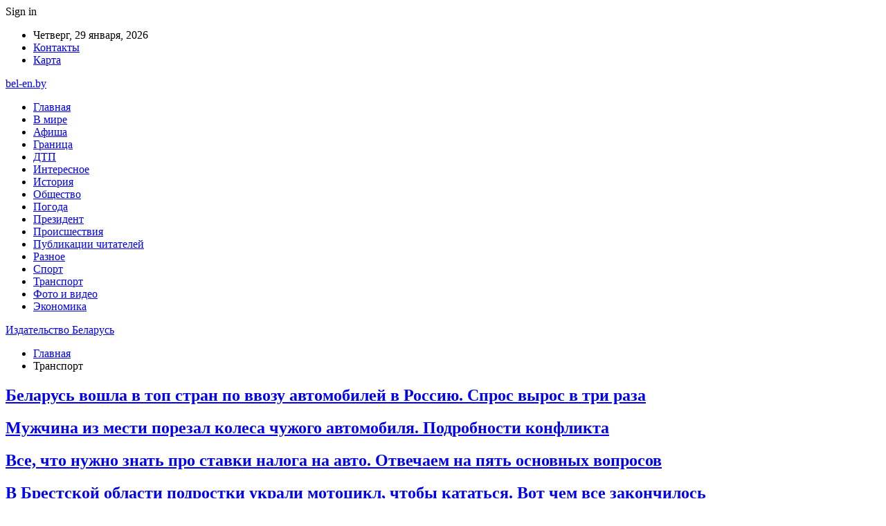

--- FILE ---
content_type: text/html; charset=UTF-8
request_url: http://www.bel-en.by/category/transport
body_size: 22242
content:
	<!DOCTYPE html>
		<!--[if IE 8]>
	<html class="ie ie8" lang="ru-RU"> <![endif]-->
	<!--[if IE 9]>
	<html class="ie ie9" lang="ru-RU"> <![endif]-->
	<!--[if gt IE 9]><!-->
<html lang="ru-RU"> <!--<![endif]-->
	<head>
				<meta charset="UTF-8">
		<meta http-equiv="X-UA-Compatible" content="IE=edge">
		<meta name="viewport" content="width=device-width, initial-scale=1.0">
		<link rel="pingback" href="http://www.bel-en.by/xmlrpc.php"/>

		<meta name='robots' content='index, follow, max-image-preview:large, max-snippet:-1, max-video-preview:-1' />

	<!-- This site is optimized with the Yoast SEO plugin v26.6 - https://yoast.com/wordpress/plugins/seo/ -->
	<title>Архивы Транспорт - Издательство Беларусь</title>
	<link rel="canonical" href="https://www.bel-en.by/category/transport" />
	<link rel="next" href="https://www.bel-en.by/category/transport/page/2" />
	<meta property="og:locale" content="ru_RU" />
	<meta property="og:type" content="article" />
	<meta property="og:title" content="Архивы Транспорт - Издательство Беларусь" />
	<meta property="og:url" content="https://www.bel-en.by/category/transport" />
	<meta property="og:site_name" content="Издательство Беларусь" />
	<meta name="twitter:card" content="summary_large_image" />
	<script type="application/ld+json" class="yoast-schema-graph">{"@context":"https://schema.org","@graph":[{"@type":"CollectionPage","@id":"https://www.bel-en.by/category/transport","url":"https://www.bel-en.by/category/transport","name":"Архивы Транспорт - Издательство Беларусь","isPartOf":{"@id":"https://www.bel-en.by/#website"},"primaryImageOfPage":{"@id":"https://www.bel-en.by/category/transport#primaryimage"},"image":{"@id":"https://www.bel-en.by/category/transport#primaryimage"},"thumbnailUrl":"http://www.bel-en.by/wp-content/uploads/2023/08/6501238365ddc3ff170536177529edd3.jpg","breadcrumb":{"@id":"https://www.bel-en.by/category/transport#breadcrumb"},"inLanguage":"ru-RU"},{"@type":"ImageObject","inLanguage":"ru-RU","@id":"https://www.bel-en.by/category/transport#primaryimage","url":"http://www.bel-en.by/wp-content/uploads/2023/08/6501238365ddc3ff170536177529edd3.jpg","contentUrl":"http://www.bel-en.by/wp-content/uploads/2023/08/6501238365ddc3ff170536177529edd3.jpg","width":600,"height":387},{"@type":"BreadcrumbList","@id":"https://www.bel-en.by/category/transport#breadcrumb","itemListElement":[{"@type":"ListItem","position":1,"name":"Главная страница","item":"https://www.bel-en.by/"},{"@type":"ListItem","position":2,"name":"Транспорт"}]},{"@type":"WebSite","@id":"https://www.bel-en.by/#website","url":"https://www.bel-en.by/","name":"Издательство Беларусь","description":"","potentialAction":[{"@type":"SearchAction","target":{"@type":"EntryPoint","urlTemplate":"https://www.bel-en.by/?s={search_term_string}"},"query-input":{"@type":"PropertyValueSpecification","valueRequired":true,"valueName":"search_term_string"}}],"inLanguage":"ru-RU"}]}</script>
	<!-- / Yoast SEO plugin. -->


<link rel='dns-prefetch' href='//www.bel-en.by' />
<link rel='dns-prefetch' href='//fonts.googleapis.com' />
<link rel="alternate" type="application/rss+xml" title="Издательство Беларусь &raquo; Лента" href="http://www.bel-en.by/feed" />
<link rel="alternate" type="application/rss+xml" title="Издательство Беларусь &raquo; Лента комментариев" href="http://www.bel-en.by/comments/feed" />
<link rel="alternate" type="application/rss+xml" title="Издательство Беларусь &raquo; Лента рубрики Транспорт" href="http://www.bel-en.by/category/transport/feed" />
<style id='wp-img-auto-sizes-contain-inline-css' type='text/css'>
img:is([sizes=auto i],[sizes^="auto," i]){contain-intrinsic-size:3000px 1500px}
/*# sourceURL=wp-img-auto-sizes-contain-inline-css */
</style>
<style id='wp-emoji-styles-inline-css' type='text/css'>

	img.wp-smiley, img.emoji {
		display: inline !important;
		border: none !important;
		box-shadow: none !important;
		height: 1em !important;
		width: 1em !important;
		margin: 0 0.07em !important;
		vertical-align: -0.1em !important;
		background: none !important;
		padding: 0 !important;
	}
/*# sourceURL=wp-emoji-styles-inline-css */
</style>
<style id='wp-block-library-inline-css' type='text/css'>
:root{--wp-block-synced-color:#7a00df;--wp-block-synced-color--rgb:122,0,223;--wp-bound-block-color:var(--wp-block-synced-color);--wp-editor-canvas-background:#ddd;--wp-admin-theme-color:#007cba;--wp-admin-theme-color--rgb:0,124,186;--wp-admin-theme-color-darker-10:#006ba1;--wp-admin-theme-color-darker-10--rgb:0,107,160.5;--wp-admin-theme-color-darker-20:#005a87;--wp-admin-theme-color-darker-20--rgb:0,90,135;--wp-admin-border-width-focus:2px}@media (min-resolution:192dpi){:root{--wp-admin-border-width-focus:1.5px}}.wp-element-button{cursor:pointer}:root .has-very-light-gray-background-color{background-color:#eee}:root .has-very-dark-gray-background-color{background-color:#313131}:root .has-very-light-gray-color{color:#eee}:root .has-very-dark-gray-color{color:#313131}:root .has-vivid-green-cyan-to-vivid-cyan-blue-gradient-background{background:linear-gradient(135deg,#00d084,#0693e3)}:root .has-purple-crush-gradient-background{background:linear-gradient(135deg,#34e2e4,#4721fb 50%,#ab1dfe)}:root .has-hazy-dawn-gradient-background{background:linear-gradient(135deg,#faaca8,#dad0ec)}:root .has-subdued-olive-gradient-background{background:linear-gradient(135deg,#fafae1,#67a671)}:root .has-atomic-cream-gradient-background{background:linear-gradient(135deg,#fdd79a,#004a59)}:root .has-nightshade-gradient-background{background:linear-gradient(135deg,#330968,#31cdcf)}:root .has-midnight-gradient-background{background:linear-gradient(135deg,#020381,#2874fc)}:root{--wp--preset--font-size--normal:16px;--wp--preset--font-size--huge:42px}.has-regular-font-size{font-size:1em}.has-larger-font-size{font-size:2.625em}.has-normal-font-size{font-size:var(--wp--preset--font-size--normal)}.has-huge-font-size{font-size:var(--wp--preset--font-size--huge)}.has-text-align-center{text-align:center}.has-text-align-left{text-align:left}.has-text-align-right{text-align:right}.has-fit-text{white-space:nowrap!important}#end-resizable-editor-section{display:none}.aligncenter{clear:both}.items-justified-left{justify-content:flex-start}.items-justified-center{justify-content:center}.items-justified-right{justify-content:flex-end}.items-justified-space-between{justify-content:space-between}.screen-reader-text{border:0;clip-path:inset(50%);height:1px;margin:-1px;overflow:hidden;padding:0;position:absolute;width:1px;word-wrap:normal!important}.screen-reader-text:focus{background-color:#ddd;clip-path:none;color:#444;display:block;font-size:1em;height:auto;left:5px;line-height:normal;padding:15px 23px 14px;text-decoration:none;top:5px;width:auto;z-index:100000}html :where(.has-border-color){border-style:solid}html :where([style*=border-top-color]){border-top-style:solid}html :where([style*=border-right-color]){border-right-style:solid}html :where([style*=border-bottom-color]){border-bottom-style:solid}html :where([style*=border-left-color]){border-left-style:solid}html :where([style*=border-width]){border-style:solid}html :where([style*=border-top-width]){border-top-style:solid}html :where([style*=border-right-width]){border-right-style:solid}html :where([style*=border-bottom-width]){border-bottom-style:solid}html :where([style*=border-left-width]){border-left-style:solid}html :where(img[class*=wp-image-]){height:auto;max-width:100%}:where(figure){margin:0 0 1em}html :where(.is-position-sticky){--wp-admin--admin-bar--position-offset:var(--wp-admin--admin-bar--height,0px)}@media screen and (max-width:600px){html :where(.is-position-sticky){--wp-admin--admin-bar--position-offset:0px}}

/*# sourceURL=wp-block-library-inline-css */
</style><style id='global-styles-inline-css' type='text/css'>
:root{--wp--preset--aspect-ratio--square: 1;--wp--preset--aspect-ratio--4-3: 4/3;--wp--preset--aspect-ratio--3-4: 3/4;--wp--preset--aspect-ratio--3-2: 3/2;--wp--preset--aspect-ratio--2-3: 2/3;--wp--preset--aspect-ratio--16-9: 16/9;--wp--preset--aspect-ratio--9-16: 9/16;--wp--preset--color--black: #000000;--wp--preset--color--cyan-bluish-gray: #abb8c3;--wp--preset--color--white: #ffffff;--wp--preset--color--pale-pink: #f78da7;--wp--preset--color--vivid-red: #cf2e2e;--wp--preset--color--luminous-vivid-orange: #ff6900;--wp--preset--color--luminous-vivid-amber: #fcb900;--wp--preset--color--light-green-cyan: #7bdcb5;--wp--preset--color--vivid-green-cyan: #00d084;--wp--preset--color--pale-cyan-blue: #8ed1fc;--wp--preset--color--vivid-cyan-blue: #0693e3;--wp--preset--color--vivid-purple: #9b51e0;--wp--preset--gradient--vivid-cyan-blue-to-vivid-purple: linear-gradient(135deg,rgb(6,147,227) 0%,rgb(155,81,224) 100%);--wp--preset--gradient--light-green-cyan-to-vivid-green-cyan: linear-gradient(135deg,rgb(122,220,180) 0%,rgb(0,208,130) 100%);--wp--preset--gradient--luminous-vivid-amber-to-luminous-vivid-orange: linear-gradient(135deg,rgb(252,185,0) 0%,rgb(255,105,0) 100%);--wp--preset--gradient--luminous-vivid-orange-to-vivid-red: linear-gradient(135deg,rgb(255,105,0) 0%,rgb(207,46,46) 100%);--wp--preset--gradient--very-light-gray-to-cyan-bluish-gray: linear-gradient(135deg,rgb(238,238,238) 0%,rgb(169,184,195) 100%);--wp--preset--gradient--cool-to-warm-spectrum: linear-gradient(135deg,rgb(74,234,220) 0%,rgb(151,120,209) 20%,rgb(207,42,186) 40%,rgb(238,44,130) 60%,rgb(251,105,98) 80%,rgb(254,248,76) 100%);--wp--preset--gradient--blush-light-purple: linear-gradient(135deg,rgb(255,206,236) 0%,rgb(152,150,240) 100%);--wp--preset--gradient--blush-bordeaux: linear-gradient(135deg,rgb(254,205,165) 0%,rgb(254,45,45) 50%,rgb(107,0,62) 100%);--wp--preset--gradient--luminous-dusk: linear-gradient(135deg,rgb(255,203,112) 0%,rgb(199,81,192) 50%,rgb(65,88,208) 100%);--wp--preset--gradient--pale-ocean: linear-gradient(135deg,rgb(255,245,203) 0%,rgb(182,227,212) 50%,rgb(51,167,181) 100%);--wp--preset--gradient--electric-grass: linear-gradient(135deg,rgb(202,248,128) 0%,rgb(113,206,126) 100%);--wp--preset--gradient--midnight: linear-gradient(135deg,rgb(2,3,129) 0%,rgb(40,116,252) 100%);--wp--preset--font-size--small: 13px;--wp--preset--font-size--medium: 20px;--wp--preset--font-size--large: 36px;--wp--preset--font-size--x-large: 42px;--wp--preset--spacing--20: 0.44rem;--wp--preset--spacing--30: 0.67rem;--wp--preset--spacing--40: 1rem;--wp--preset--spacing--50: 1.5rem;--wp--preset--spacing--60: 2.25rem;--wp--preset--spacing--70: 3.38rem;--wp--preset--spacing--80: 5.06rem;--wp--preset--shadow--natural: 6px 6px 9px rgba(0, 0, 0, 0.2);--wp--preset--shadow--deep: 12px 12px 50px rgba(0, 0, 0, 0.4);--wp--preset--shadow--sharp: 6px 6px 0px rgba(0, 0, 0, 0.2);--wp--preset--shadow--outlined: 6px 6px 0px -3px rgb(255, 255, 255), 6px 6px rgb(0, 0, 0);--wp--preset--shadow--crisp: 6px 6px 0px rgb(0, 0, 0);}:where(.is-layout-flex){gap: 0.5em;}:where(.is-layout-grid){gap: 0.5em;}body .is-layout-flex{display: flex;}.is-layout-flex{flex-wrap: wrap;align-items: center;}.is-layout-flex > :is(*, div){margin: 0;}body .is-layout-grid{display: grid;}.is-layout-grid > :is(*, div){margin: 0;}:where(.wp-block-columns.is-layout-flex){gap: 2em;}:where(.wp-block-columns.is-layout-grid){gap: 2em;}:where(.wp-block-post-template.is-layout-flex){gap: 1.25em;}:where(.wp-block-post-template.is-layout-grid){gap: 1.25em;}.has-black-color{color: var(--wp--preset--color--black) !important;}.has-cyan-bluish-gray-color{color: var(--wp--preset--color--cyan-bluish-gray) !important;}.has-white-color{color: var(--wp--preset--color--white) !important;}.has-pale-pink-color{color: var(--wp--preset--color--pale-pink) !important;}.has-vivid-red-color{color: var(--wp--preset--color--vivid-red) !important;}.has-luminous-vivid-orange-color{color: var(--wp--preset--color--luminous-vivid-orange) !important;}.has-luminous-vivid-amber-color{color: var(--wp--preset--color--luminous-vivid-amber) !important;}.has-light-green-cyan-color{color: var(--wp--preset--color--light-green-cyan) !important;}.has-vivid-green-cyan-color{color: var(--wp--preset--color--vivid-green-cyan) !important;}.has-pale-cyan-blue-color{color: var(--wp--preset--color--pale-cyan-blue) !important;}.has-vivid-cyan-blue-color{color: var(--wp--preset--color--vivid-cyan-blue) !important;}.has-vivid-purple-color{color: var(--wp--preset--color--vivid-purple) !important;}.has-black-background-color{background-color: var(--wp--preset--color--black) !important;}.has-cyan-bluish-gray-background-color{background-color: var(--wp--preset--color--cyan-bluish-gray) !important;}.has-white-background-color{background-color: var(--wp--preset--color--white) !important;}.has-pale-pink-background-color{background-color: var(--wp--preset--color--pale-pink) !important;}.has-vivid-red-background-color{background-color: var(--wp--preset--color--vivid-red) !important;}.has-luminous-vivid-orange-background-color{background-color: var(--wp--preset--color--luminous-vivid-orange) !important;}.has-luminous-vivid-amber-background-color{background-color: var(--wp--preset--color--luminous-vivid-amber) !important;}.has-light-green-cyan-background-color{background-color: var(--wp--preset--color--light-green-cyan) !important;}.has-vivid-green-cyan-background-color{background-color: var(--wp--preset--color--vivid-green-cyan) !important;}.has-pale-cyan-blue-background-color{background-color: var(--wp--preset--color--pale-cyan-blue) !important;}.has-vivid-cyan-blue-background-color{background-color: var(--wp--preset--color--vivid-cyan-blue) !important;}.has-vivid-purple-background-color{background-color: var(--wp--preset--color--vivid-purple) !important;}.has-black-border-color{border-color: var(--wp--preset--color--black) !important;}.has-cyan-bluish-gray-border-color{border-color: var(--wp--preset--color--cyan-bluish-gray) !important;}.has-white-border-color{border-color: var(--wp--preset--color--white) !important;}.has-pale-pink-border-color{border-color: var(--wp--preset--color--pale-pink) !important;}.has-vivid-red-border-color{border-color: var(--wp--preset--color--vivid-red) !important;}.has-luminous-vivid-orange-border-color{border-color: var(--wp--preset--color--luminous-vivid-orange) !important;}.has-luminous-vivid-amber-border-color{border-color: var(--wp--preset--color--luminous-vivid-amber) !important;}.has-light-green-cyan-border-color{border-color: var(--wp--preset--color--light-green-cyan) !important;}.has-vivid-green-cyan-border-color{border-color: var(--wp--preset--color--vivid-green-cyan) !important;}.has-pale-cyan-blue-border-color{border-color: var(--wp--preset--color--pale-cyan-blue) !important;}.has-vivid-cyan-blue-border-color{border-color: var(--wp--preset--color--vivid-cyan-blue) !important;}.has-vivid-purple-border-color{border-color: var(--wp--preset--color--vivid-purple) !important;}.has-vivid-cyan-blue-to-vivid-purple-gradient-background{background: var(--wp--preset--gradient--vivid-cyan-blue-to-vivid-purple) !important;}.has-light-green-cyan-to-vivid-green-cyan-gradient-background{background: var(--wp--preset--gradient--light-green-cyan-to-vivid-green-cyan) !important;}.has-luminous-vivid-amber-to-luminous-vivid-orange-gradient-background{background: var(--wp--preset--gradient--luminous-vivid-amber-to-luminous-vivid-orange) !important;}.has-luminous-vivid-orange-to-vivid-red-gradient-background{background: var(--wp--preset--gradient--luminous-vivid-orange-to-vivid-red) !important;}.has-very-light-gray-to-cyan-bluish-gray-gradient-background{background: var(--wp--preset--gradient--very-light-gray-to-cyan-bluish-gray) !important;}.has-cool-to-warm-spectrum-gradient-background{background: var(--wp--preset--gradient--cool-to-warm-spectrum) !important;}.has-blush-light-purple-gradient-background{background: var(--wp--preset--gradient--blush-light-purple) !important;}.has-blush-bordeaux-gradient-background{background: var(--wp--preset--gradient--blush-bordeaux) !important;}.has-luminous-dusk-gradient-background{background: var(--wp--preset--gradient--luminous-dusk) !important;}.has-pale-ocean-gradient-background{background: var(--wp--preset--gradient--pale-ocean) !important;}.has-electric-grass-gradient-background{background: var(--wp--preset--gradient--electric-grass) !important;}.has-midnight-gradient-background{background: var(--wp--preset--gradient--midnight) !important;}.has-small-font-size{font-size: var(--wp--preset--font-size--small) !important;}.has-medium-font-size{font-size: var(--wp--preset--font-size--medium) !important;}.has-large-font-size{font-size: var(--wp--preset--font-size--large) !important;}.has-x-large-font-size{font-size: var(--wp--preset--font-size--x-large) !important;}
/*# sourceURL=global-styles-inline-css */
</style>

<style id='classic-theme-styles-inline-css' type='text/css'>
/*! This file is auto-generated */
.wp-block-button__link{color:#fff;background-color:#32373c;border-radius:9999px;box-shadow:none;text-decoration:none;padding:calc(.667em + 2px) calc(1.333em + 2px);font-size:1.125em}.wp-block-file__button{background:#32373c;color:#fff;text-decoration:none}
/*# sourceURL=/wp-includes/css/classic-themes.min.css */
</style>
<link rel='stylesheet' id='bf-slick-css' href='http://www.bel-en.by/wp-content/themes/publisher/includes/libs/better-framework/assets/css/slick.min.css?ver=3.10.22' type='text/css' media='all' />
<link rel='stylesheet' id='pretty-photo-css' href='http://www.bel-en.by/wp-content/themes/publisher/includes/libs/better-framework/assets/css/pretty-photo.min.css?ver=3.10.22' type='text/css' media='all' />
<link rel='stylesheet' id='bs-icons-css' href='http://www.bel-en.by/wp-content/themes/publisher/includes/libs/better-framework/assets/css/bs-icons.css?ver=3.10.22' type='text/css' media='all' />
<link rel='stylesheet' id='theme-libs-css' href='http://www.bel-en.by/wp-content/themes/publisher/css/theme-libs.min.css?ver=7.7.0' type='text/css' media='all' />
<link rel='stylesheet' id='fontawesome-css' href='http://www.bel-en.by/wp-content/themes/publisher/includes/libs/better-framework/assets/css/font-awesome.min.css?ver=3.10.22' type='text/css' media='all' />
<link rel='stylesheet' id='publisher-css' href='http://www.bel-en.by/wp-content/themes/publisher/style-7.7.0.min.css?ver=7.7.0' type='text/css' media='all' />
<link rel='stylesheet' id='better-framework-main-fonts-css' href='https://fonts.googleapis.com/css?family=Roboto:400,500,400italic&#038;subset=greek' type='text/css' media='all' />
<script type="text/javascript" src="http://www.bel-en.by/wp-includes/js/jquery/jquery.min.js?ver=3.7.1" id="jquery-core-js"></script>
<script type="text/javascript" src="http://www.bel-en.by/wp-includes/js/jquery/jquery-migrate.min.js?ver=3.4.1" id="jquery-migrate-js"></script>
<link rel="https://api.w.org/" href="http://www.bel-en.by/wp-json/" /><link rel="alternate" title="JSON" type="application/json" href="http://www.bel-en.by/wp-json/wp/v2/categories/16" /><link rel="EditURI" type="application/rsd+xml" title="RSD" href="http://www.bel-en.by/xmlrpc.php?rsd" />
<meta name="generator" content="WordPress 6.9" />
<!-- Yandex.Metrika counter -->
<script type="text/javascript" >
   (function(m,e,t,r,i,k,a){m[i]=m[i]||function(){(m[i].a=m[i].a||[]).push(arguments)};
   m[i].l=1*new Date();
   for (var j = 0; j < document.scripts.length; j++) {if (document.scripts[j].src === r) { return; }}
   k=e.createElement(t),a=e.getElementsByTagName(t)[0],k.async=1,k.src=r,a.parentNode.insertBefore(k,a)})
   (window, document, "script", "https://mc.yandex.ru/metrika/tag.js", "ym");

   ym(92958402, "init", {
        clickmap:true,
        trackLinks:true,
        accurateTrackBounce:true,
        webvisor:true,
        ecommerce:"dataLayer"
   });
</script>
<noscript><div><img src="https://mc.yandex.ru/watch/92958402" style="position:absolute; left:-9999px;" alt="" /></div></noscript>
<!-- /Yandex.Metrika counter --><script type="application/ld+json">{
    "@context": "http:\/\/schema.org\/",
    "@type": "Organization",
    "@id": "#organization",
    "url": "http:\/\/www.bel-en.by\/",
    "name": "\u0418\u0437\u0434\u0430\u0442\u0435\u043b\u044c\u0441\u0442\u0432\u043e \u0411\u0435\u043b\u0430\u0440\u0443\u0441\u044c",
    "description": ""
}</script>
<script type="application/ld+json">{
    "@context": "http:\/\/schema.org\/",
    "@type": "WebSite",
    "name": "\u0418\u0437\u0434\u0430\u0442\u0435\u043b\u044c\u0441\u0442\u0432\u043e \u0411\u0435\u043b\u0430\u0440\u0443\u0441\u044c",
    "alternateName": "",
    "url": "http:\/\/www.bel-en.by\/"
}</script>
<link rel='stylesheet' id='7.7.0-1767566600' href='http://www.bel-en.by/wp-content/bs-booster-cache/4a6b65ab9ff98d3c93d6be8c0e53e812.css' type='text/css' media='all' />
<link rel="icon" href="http://www.bel-en.by/wp-content/uploads/2021/02/slide-0-kopirovat.jpg" sizes="32x32" />
<link rel="icon" href="http://www.bel-en.by/wp-content/uploads/2021/02/slide-0-kopirovat.jpg" sizes="192x192" />
<link rel="apple-touch-icon" href="http://www.bel-en.by/wp-content/uploads/2021/02/slide-0-kopirovat.jpg" />
<meta name="msapplication-TileImage" content="http://www.bel-en.by/wp-content/uploads/2021/02/slide-0-kopirovat.jpg" />
	</head>

<body class="archive category category-transport category-16 wp-theme-publisher bs-theme bs-publisher bs-publisher-clean-magazine active-light-box active-top-line ltr close-rh page-layout-2-col-right full-width active-sticky-sidebar main-menu-sticky-smart single-prim-cat-16 single-cat-16  bs-ll-a" dir="ltr">
		<div class="main-wrap content-main-wrap">
			<header id="header" class="site-header header-style-2 boxed" itemscope="itemscope" itemtype="http://schema.org/WPHeader">

		<section class="topbar topbar-style-1 hidden-xs hidden-xs">
	<div class="content-wrap">
		<div class="container">
			<div class="topbar-inner clearfix">

									<div class="section-links">
													<a class="topbar-sign-in "
							   data-toggle="modal" data-target="#bsLoginModal">
								<i class="fa fa-user-circle"></i> Sign in							</a>

							<div class="modal sign-in-modal fade" id="bsLoginModal" tabindex="-1" role="dialog"
							     style="display: none">
								<div class="modal-dialog" role="document">
									<div class="modal-content">
											<span class="close-modal" data-dismiss="modal" aria-label="Close"><i
														class="fa fa-close"></i></span>
										<div class="modal-body">
											<div id="form_99970_" class="bs-shortcode bs-login-shortcode ">
		<div class="bs-login bs-type-login"  style="display:none">

					<div class="bs-login-panel bs-login-sign-panel bs-current-login-panel">
								<form name="loginform"
				      action="http://www.bel-en.by/wp-login.php" method="post">

					
					<div class="login-header">
						<span class="login-icon fa fa-user-circle main-color"></span>
						<p>Welcome, Login to your account.</p>
					</div>
					
					<div class="login-field login-username">
						<input type="text" name="log" id="form_99970_user_login" class="input"
						       value="" size="20"
						       placeholder="Username or Email..." required/>
					</div>

					<div class="login-field login-password">
						<input type="password" name="pwd" id="form_99970_user_pass"
						       class="input"
						       value="" size="20" placeholder="Password..."
						       required/>
					</div>

					
					<div class="login-field">
						<a href="http://www.bel-en.by/wp-login.php?action=lostpassword&redirect_to=http%3A%2F%2Fwww.bel-en.by%2Fcategory%2Ftransport"
						   class="go-reset-panel">Forget password?</a>

													<span class="login-remember">
							<input class="remember-checkbox" name="rememberme" type="checkbox"
							       id="form_99970_rememberme"
							       value="forever"  />
							<label class="remember-label">Remember me</label>
						</span>
											</div>

					
					<div class="login-field login-submit">
						<input type="submit" name="wp-submit"
						       class="button-primary login-btn"
						       value="Log In"/>
						<input type="hidden" name="redirect_to" value="http://www.bel-en.by/category/transport"/>
					</div>

									</form>
			</div>

			<div class="bs-login-panel bs-login-reset-panel">

				<span class="go-login-panel"><i
							class="fa fa-angle-left"></i> Sign in</span>

				<div class="bs-login-reset-panel-inner">
					<div class="login-header">
						<span class="login-icon fa fa-support"></span>
						<p>Recover your password.</p>
						<p>A password will be e-mailed to you.</p>
					</div>
										<form name="lostpasswordform" id="form_99970_lostpasswordform"
					      action="http://www.bel-en.by/wp-login.php?action=lostpassword"
					      method="post">

						<div class="login-field reset-username">
							<input type="text" name="user_login" class="input" value=""
							       placeholder="Username or Email..."
							       required/>
						</div>

						
						<div class="login-field reset-submit">

							<input type="hidden" name="redirect_to" value=""/>
							<input type="submit" name="wp-submit" class="login-btn"
							       value="Send My Password"/>

						</div>
					</form>
				</div>
			</div>
			</div>
	</div>
										</div>
									</div>
								</div>
							</div>
												</div>
				
				<div class="section-menu">
						<div id="menu-top" class="menu top-menu-wrapper" role="navigation" itemscope="itemscope" itemtype="http://schema.org/SiteNavigationElement">
		<nav class="top-menu-container">

			<ul id="top-navigation" class="top-menu menu clearfix bsm-pure">
									<li id="topbar-date" class="menu-item menu-item-date">
					<span
						class="topbar-date">Четверг, 29 января, 2026</span>
					</li>
					<li id="menu-item-34" class="menu-item menu-item-type-post_type menu-item-object-page better-anim-fade menu-item-34"><a href="http://www.bel-en.by/kontakty">Контакты</a></li>
<li id="menu-item-75" class="menu-item menu-item-type-custom menu-item-object-custom better-anim-fade menu-item-75"><a href="/sitemap.xml">Карта</a></li>
			</ul>

		</nav>
	</div>
				</div>
			</div>
		</div>
	</div>
</section>
		<div class="header-inner">
			<div class="content-wrap">
				<div class="container">
					<div class="row">
						<div class="row-height">
							<div class="logo-col col-xs-12">
								<div class="col-inside">
									<div id="site-branding" class="site-branding">
	<p  id="site-title" class="logo h1 text-logo">
	<a href="http://www.bel-en.by/" itemprop="url" rel="home">
		bel-en.by	</a>
</p>
</div><!-- .site-branding -->
								</div>
							</div>
													</div>
					</div>
				</div>
			</div>
		</div>

		<div id="menu-main" class="menu main-menu-wrapper" role="navigation" itemscope="itemscope" itemtype="http://schema.org/SiteNavigationElement">
	<div class="main-menu-inner">
		<div class="content-wrap">
			<div class="container">

				<nav class="main-menu-container">
					<ul id="main-navigation" class="main-menu menu bsm-pure clearfix">
						<li id="menu-item-30" class="menu-item menu-item-type-custom menu-item-object-custom better-anim-fade menu-item-30"><a href="https://bel-en.by/">Главная</a></li>
<li id="menu-item-31" class="menu-item menu-item-type-taxonomy menu-item-object-category menu-term-1 better-anim-fade menu-item-31"><a href="http://www.bel-en.by/category/v-mire">В мире</a></li>
<li id="menu-item-60" class="menu-item menu-item-type-taxonomy menu-item-object-category menu-term-8 better-anim-fade menu-item-60"><a href="http://www.bel-en.by/category/afisha">Афиша</a></li>
<li id="menu-item-61" class="menu-item menu-item-type-taxonomy menu-item-object-category menu-term-9 better-anim-fade menu-item-61"><a href="http://www.bel-en.by/category/granicza">Граница</a></li>
<li id="menu-item-62" class="menu-item menu-item-type-taxonomy menu-item-object-category menu-term-6 better-anim-fade menu-item-62"><a href="http://www.bel-en.by/category/dtp">ДТП</a></li>
<li id="menu-item-63" class="menu-item menu-item-type-taxonomy menu-item-object-category menu-term-10 better-anim-fade menu-item-63"><a href="http://www.bel-en.by/category/interesnoe">Интересное</a></li>
<li id="menu-item-64" class="menu-item menu-item-type-taxonomy menu-item-object-category menu-term-11 better-anim-fade menu-item-64"><a href="http://www.bel-en.by/category/istoriya">История</a></li>
<li id="menu-item-65" class="menu-item menu-item-type-taxonomy menu-item-object-category menu-term-4 better-anim-fade menu-item-65"><a href="http://www.bel-en.by/category/obshhestvo">Общество</a></li>
<li id="menu-item-66" class="menu-item menu-item-type-taxonomy menu-item-object-category menu-term-7 better-anim-fade menu-item-66"><a href="http://www.bel-en.by/category/pogoda">Погода</a></li>
<li id="menu-item-67" class="menu-item menu-item-type-taxonomy menu-item-object-category menu-term-12 better-anim-fade menu-item-67"><a href="http://www.bel-en.by/category/prezident">Президент</a></li>
<li id="menu-item-68" class="menu-item menu-item-type-taxonomy menu-item-object-category menu-term-13 better-anim-fade menu-item-68"><a href="http://www.bel-en.by/category/proisshestviya">Происшествия</a></li>
<li id="menu-item-69" class="menu-item menu-item-type-taxonomy menu-item-object-category menu-term-5 better-anim-fade menu-item-69"><a href="http://www.bel-en.by/category/publikaczii-chitatelej">Публикации читателей</a></li>
<li id="menu-item-70" class="menu-item menu-item-type-taxonomy menu-item-object-category menu-term-17 better-anim-fade menu-item-70"><a href="http://www.bel-en.by/category/raznoe">Разное</a></li>
<li id="menu-item-71" class="menu-item menu-item-type-taxonomy menu-item-object-category menu-term-14 better-anim-fade menu-item-71"><a href="http://www.bel-en.by/category/sport">Спорт</a></li>
<li id="menu-item-72" class="menu-item menu-item-type-taxonomy menu-item-object-category current-menu-item menu-term-16 better-anim-fade menu-item-72"><a href="http://www.bel-en.by/category/transport" aria-current="page">Транспорт</a></li>
<li id="menu-item-73" class="menu-item menu-item-type-taxonomy menu-item-object-category menu-term-15 better-anim-fade menu-item-73"><a href="http://www.bel-en.by/category/foto-i-video">Фото и видео</a></li>
<li id="menu-item-74" class="menu-item menu-item-type-taxonomy menu-item-object-category menu-term-18 better-anim-fade menu-item-74"><a href="http://www.bel-en.by/category/ekonomika">Экономика</a></li>
					</ul><!-- #main-navigation -->
									</nav><!-- .main-menu-container -->

			</div>
		</div>
	</div>
</div><!-- .menu -->
	</header><!-- .header -->
	<div class="rh-header clearfix dark deferred-block-exclude">
		<div class="rh-container clearfix">

			<div class="menu-container close">
				<span class="menu-handler"><span class="lines"></span></span>
			</div><!-- .menu-container -->

			<div class="logo-container rh-text-logo">
				<a href="http://www.bel-en.by/" itemprop="url" rel="home">
					Издательство Беларусь				</a>
			</div><!-- .logo-container -->
		</div><!-- .rh-container -->
	</div><!-- .rh-header -->
<nav role="navigation" aria-label="Breadcrumbs" class="bf-breadcrumb clearfix bc-top-style bc-before-slider-style-21"><div class="content-wrap"><div class="container bf-breadcrumb-container"><ul class="bf-breadcrumb-items" itemscope itemtype="http://schema.org/BreadcrumbList"><meta name="numberOfItems" content="2" /><meta name="itemListOrder" content="Ascending" /><li itemprop="itemListElement" itemscope itemtype="http://schema.org/ListItem" class="bf-breadcrumb-item bf-breadcrumb-begin"><a itemprop="item" href="http://www.bel-en.by" rel="home"><span itemprop="name">Главная</span></a><meta itemprop="position" content="1" /></li><li itemprop="itemListElement" itemscope itemtype="http://schema.org/ListItem" class="bf-breadcrumb-item bf-breadcrumb-end"><span itemprop="name">Транспорт</span><meta itemprop="item" content="http://www.bel-en.by/category/transport"/><meta itemprop="position" content="2" /></li></ul></div></div></nav><div class="content-wrap">
	<div class="slider-container clearfix slider-type-custom-blocks slider-bc-before slider-style-21-container slider-overlay-simple-gr">
	<div class="content-wrap">
	<div class="container">
	<div class="row">
	<div class="col-sm-12">
		<div class="listing listing-modern-grid listing-modern-grid-10 clearfix slider-overlay-simple-gr columns-">
		<div class="mg-row mg-row-1 clearfix">
			<div class="mg-col mg-col-1">
					<article class="post-5594 type-post format-standard has-post-thumbnail  listing-item-1 listing-item listing-mg-item listing-mg-10-item listing-mg-type-1 main-term-16">
	<div class="item-content">
		<a  title="Беларусь вошла в топ стран по ввозу автомобилей в Россию. Спрос вырос в три раза" data-src="http://www.bel-en.by/wp-content/uploads/2023/08/98f025e07fbf310cc61ddc9aa7ef5c27.jpg" data-bs-srcset="{&quot;baseurl&quot;:&quot;http:\/\/www.bel-en.by\/wp-content\/uploads\/2023\/08\/&quot;,&quot;sizes&quot;:{&quot;600&quot;:&quot;98f025e07fbf310cc61ddc9aa7ef5c27.jpg&quot;}}"				class="img-cont" href="http://www.bel-en.by/transport/belarus-voshla-v-top-stran-po-vvozu-avtomobilej-v-rossiyu-spros-vyros-v-tri-raza.html"></a>
				<div class="content-container">
			<h2 class="title">			<a href="http://www.bel-en.by/transport/belarus-voshla-v-top-stran-po-vvozu-avtomobilej-v-rossiyu-spros-vyros-v-tri-raza.html" class="post-url post-title">
				Беларусь вошла в топ стран по ввозу автомобилей в Россию. Спрос вырос в три раза			</a>
			</h2>		</div>
	</div>
	</article >
			</div>
			<div class="mg-col mg-col-2">
					<article class="post-5559 type-post format-standard has-post-thumbnail  listing-item-2 listing-item listing-mg-item listing-mg-10-item listing-mg-type-1 main-term-16">
	<div class="item-content">
		<a  title="Мужчина из мести порезал колеса чужого автомобиля.  Подробности конфликта" data-src="http://www.bel-en.by/wp-content/uploads/2023/08/567fc042df6b129da80eb272fc512853.jpg" data-bs-srcset="{&quot;baseurl&quot;:&quot;http:\/\/www.bel-en.by\/wp-content\/uploads\/2023\/08\/&quot;,&quot;sizes&quot;:{&quot;600&quot;:&quot;567fc042df6b129da80eb272fc512853.jpg&quot;}}"				class="img-cont" href="http://www.bel-en.by/transport/muzhchina-iz-mesti-porezal-kolesa-chuzhogo-avtomobilya-podrobnosti-konflikta.html"></a>
				<div class="content-container">
			<h2 class="title">			<a href="http://www.bel-en.by/transport/muzhchina-iz-mesti-porezal-kolesa-chuzhogo-avtomobilya-podrobnosti-konflikta.html" class="post-url post-title">
				Мужчина из мести порезал колеса чужого автомобиля.  Подробности конфликта			</a>
			</h2>		</div>
	</div>
	</article >
			</div>
		</div>
				<div class="mg-row mg-row-2 clearfix">
			<div class="mg-col mg-col-1">
					<article class="post-5432 type-post format-standard has-post-thumbnail  listing-item-3 listing-item listing-mg-item listing-mg-10-item listing-mg-type-1 main-term-16">
	<div class="item-content">
		<a  title="Все, что нужно знать про ставки налога на авто. Отвечаем на пять основных вопросов" data-src="http://www.bel-en.by/wp-content/uploads/2023/08/f3ea6f135a1f03ad256a10eef4d64f04.jpg" data-bs-srcset="{&quot;baseurl&quot;:&quot;http:\/\/www.bel-en.by\/wp-content\/uploads\/2023\/08\/&quot;,&quot;sizes&quot;:{&quot;600&quot;:&quot;f3ea6f135a1f03ad256a10eef4d64f04.jpg&quot;}}"				class="img-cont" href="http://www.bel-en.by/transport/vse-chto-nuzhno-znat-pro-stavki-naloga-na-avto-otvechaem-na-pyat-osnovnyh-voprosov.html"></a>
				<div class="content-container">
			<h2 class="title">			<a href="http://www.bel-en.by/transport/vse-chto-nuzhno-znat-pro-stavki-naloga-na-avto-otvechaem-na-pyat-osnovnyh-voprosov.html" class="post-url post-title">
				Все, что нужно знать про ставки налога на авто. Отвечаем на пять основных вопросов			</a>
			</h2>		</div>
	</div>
	</article >
			</div>
			<div class="mg-col mg-col-2">
					<article class="post-5415 type-post format-standard has-post-thumbnail  listing-item-4 listing-item listing-mg-item listing-mg-10-item listing-mg-type-1 main-term-16">
	<div class="item-content">
		<a  title="В Брестской области подростки украли мотоцикл, чтобы кататься. Вот чем все закончилось" data-src="http://www.bel-en.by/wp-content/uploads/2023/08/64d1023e012a613223caecb21ed36844.jpg" data-bs-srcset="{&quot;baseurl&quot;:&quot;http:\/\/www.bel-en.by\/wp-content\/uploads\/2023\/08\/&quot;,&quot;sizes&quot;:{&quot;600&quot;:&quot;64d1023e012a613223caecb21ed36844.jpg&quot;}}"				class="img-cont" href="http://www.bel-en.by/transport/v-brestskoj-oblasti-podrostki-ukrali-motoczikl-chtoby-katatsya-vot-chem-vse-zakonchilos.html"></a>
				<div class="content-container">
			<h2 class="title">			<a href="http://www.bel-en.by/transport/v-brestskoj-oblasti-podrostki-ukrali-motoczikl-chtoby-katatsya-vot-chem-vse-zakonchilos.html" class="post-url post-title">
				В Брестской области подростки украли мотоцикл, чтобы кататься. Вот чем все закончилось			</a>
			</h2>		</div>
	</div>
	</article >
			</div>
			<div class="mg-col mg-col-3">
					<article class="post-5394 type-post format-standard has-post-thumbnail  listing-item-5 listing-item listing-mg-item listing-mg-10-item listing-mg-type-1 main-term-16">
	<div class="item-content">
		<a  title="В июле действовали скидки на техосмотр. Увеличилось ли количество выданных разрешений?" data-src="http://www.bel-en.by/wp-content/uploads/2023/08/a15cc9c23e345d75784134c2b47b3eb8.jpg" data-bs-srcset="{&quot;baseurl&quot;:&quot;http:\/\/www.bel-en.by\/wp-content\/uploads\/2023\/08\/&quot;,&quot;sizes&quot;:{&quot;600&quot;:&quot;a15cc9c23e345d75784134c2b47b3eb8.jpg&quot;}}"				class="img-cont" href="http://www.bel-en.by/transport/v-iyule-dejstvovali-skidki-na-tehosmotr-uvelichilos-li-kolichestvo-vydannyh-razreshenij.html"></a>
				<div class="content-container">
			<h2 class="title">			<a href="http://www.bel-en.by/transport/v-iyule-dejstvovali-skidki-na-tehosmotr-uvelichilos-li-kolichestvo-vydannyh-razreshenij.html" class="post-url post-title">
				В июле действовали скидки на техосмотр. Увеличилось ли количество выданных разрешений?			</a>
			</h2>		</div>
	</div>
	</article >
			</div>
			<div class="mg-col mg-col-4">
					<article class="post-5368 type-post format-standard has-post-thumbnail  listing-item-6 listing-item listing-mg-item listing-mg-10-item listing-mg-type-1 main-term-16">
	<div class="item-content">
		<a  title="Плюс два мегаполиса. «Белавиа» расширила маршрутную сеть" data-src="http://www.bel-en.by/wp-content/uploads/2023/08/2a9e66adc7b4ece4ab943036a557ac1e.jpg" data-bs-srcset="{&quot;baseurl&quot;:&quot;http:\/\/www.bel-en.by\/wp-content\/uploads\/2023\/08\/&quot;,&quot;sizes&quot;:{&quot;600&quot;:&quot;2a9e66adc7b4ece4ab943036a557ac1e.jpg&quot;}}"				class="img-cont" href="http://www.bel-en.by/transport/plyus-dva-megapolisa-belavia-rasshirila-marshrutnuyu-set.html"></a>
				<div class="content-container">
			<h2 class="title">			<a href="http://www.bel-en.by/transport/plyus-dva-megapolisa-belavia-rasshirila-marshrutnuyu-set.html" class="post-url post-title">
				Плюс два мегаполиса. «Белавиа» расширила маршрутную сеть			</a>
			</h2>		</div>
	</div>
	</article >
			</div>
		</div>
	</div>
	</div>
	</div>
	</div>
	</div>
		</div>	<main id="content" class="content-container">

		<div class="container layout-2-col layout-2-col-1 layout-right-sidebar layout-bc-before">
			<div class="row main-section">
										<div class="col-sm-8 content-column">
								<section class="archive-title category-title with-actions with-terms">
		<div class="pre-title"><span>просмотр Категория</span></div>

					<div class="actions-container">
				<a class="rss-link" href="http://www.bel-en.by/category/transport/feed"><i class="fa fa-rss"></i></a>
			</div>
		
		<h1 class="page-heading"><span class="h-title">Транспорт</span></h1>
		
					<div class="term-badges">
									<span class="term-badge term-8">
					<a href="http://www.bel-en.by/category/afisha">Афиша</a>
				</span>
										<span class="term-badge term-1">
					<a href="http://www.bel-en.by/category/v-mire">В мире</a>
				</span>
										<span class="term-badge term-9">
					<a href="http://www.bel-en.by/category/granicza">Граница</a>
				</span>
										<span class="term-badge term-6">
					<a href="http://www.bel-en.by/category/dtp">ДТП</a>
				</span>
										<span class="term-badge term-10">
					<a href="http://www.bel-en.by/category/interesnoe">Интересное</a>
				</span>
										<span class="term-badge term-11">
					<a href="http://www.bel-en.by/category/istoriya">История</a>
				</span>
										<span class="term-badge term-4">
					<a href="http://www.bel-en.by/category/obshhestvo">Общество</a>
				</span>
								</div>

				</section>
	<div class="listing listing-grid listing-grid-1 clearfix columns-2">
		<article class="post-5300 type-post format-standard has-post-thumbnail   listing-item listing-item-grid listing-item-grid-1 main-term-16">
	<div class="item-inner">
					<div class="featured clearfix">
								<a  title="Транспортный налог — 2022: извещения уже рассылают белорусам" data-src="http://www.bel-en.by/wp-content/uploads/2023/08/6501238365ddc3ff170536177529edd3.jpg" data-bs-srcset="{&quot;baseurl&quot;:&quot;http:\/\/www.bel-en.by\/wp-content\/uploads\/2023\/08\/&quot;,&quot;sizes&quot;:{&quot;600&quot;:&quot;6501238365ddc3ff170536177529edd3.jpg&quot;}}"						class="img-holder" href="http://www.bel-en.by/transport/transportnyj-nalog-2022-izveshheniya-uzhe-rassylayut-belorusam.html"></a>

							</div>
		<h2 class="title">		<a href="http://www.bel-en.by/transport/transportnyj-nalog-2022-izveshheniya-uzhe-rassylayut-belorusam.html" class="post-title post-url">
			Транспортный налог — 2022: извещения уже рассылают белорусам		</a>
		</h2>		<div class="post-meta">

							<span class="time"><time class="post-published updated"
				                         datetime="2023-08-02T22:00:54+03:00">Авг 2, 2023</time></span>
									<span class="share rank-default"><i class="bf-icon  fa fa-share-alt"></i> 0</span>
					<a href="http://www.bel-en.by/transport/transportnyj-nalog-2022-izveshheniya-uzhe-rassylayut-belorusam.html#respond" title="Оставить комментарий дальше: &quot;Транспортный налог — 2022: извещения уже рассылают белорусам&quot;" class="comments"><i class="fa fa-comments-o"></i> 0</a>		</div>
					<div class="post-summary">
				Новости о том, что белорусам стали выставлять в ЕРИП суммы на уплату транспортного налога за прошлый&hellip;			</div>
			</div>
	</article >
	<article class="post-5271 type-post format-standard has-post-thumbnail   listing-item listing-item-grid listing-item-grid-1 main-term-16">
	<div class="item-inner">
					<div class="featured clearfix">
								<a  title="Попал в яму — повредил машину. Что делать и у кого требовать возместить ущерб?" data-src="http://www.bel-en.by/wp-content/uploads/2023/08/af436e3e7314eb02e02b60374a37d64b.jpg" data-bs-srcset="{&quot;baseurl&quot;:&quot;http:\/\/www.bel-en.by\/wp-content\/uploads\/2023\/08\/&quot;,&quot;sizes&quot;:{&quot;600&quot;:&quot;af436e3e7314eb02e02b60374a37d64b.jpg&quot;}}"						class="img-holder" href="http://www.bel-en.by/transport/popal-v-yamu-povredil-mashinu-chto-delat-i-u-kogo-trebovat-vozmestit-ushherb.html"></a>

							</div>
		<h2 class="title">		<a href="http://www.bel-en.by/transport/popal-v-yamu-povredil-mashinu-chto-delat-i-u-kogo-trebovat-vozmestit-ushherb.html" class="post-title post-url">
			Попал в яму — повредил машину. Что делать и у кого требовать возместить ущерб?		</a>
		</h2>		<div class="post-meta">

							<span class="time"><time class="post-published updated"
				                         datetime="2023-08-02T06:00:13+03:00">Авг 2, 2023</time></span>
									<span class="share rank-default"><i class="bf-icon  fa fa-share-alt"></i> 0</span>
					<a href="http://www.bel-en.by/transport/popal-v-yamu-povredil-mashinu-chto-delat-i-u-kogo-trebovat-vozmestit-ushherb.html#respond" title="Оставить комментарий дальше: &quot;Попал в яму — повредил машину. Что делать и у кого требовать возместить ущерб?&quot;" class="comments"><i class="fa fa-comments-o"></i> 0</a>		</div>
					<div class="post-summary">
				Дефекты дорожного покрытия нередко становятся причиной ДТП. Что делать, если при попадании в яму повредилась&hellip;			</div>
			</div>
	</article >
	<article class="post-5244 type-post format-standard has-post-thumbnail   listing-item listing-item-grid listing-item-grid-1 main-term-16">
	<div class="item-inner">
					<div class="featured clearfix">
								<a  title="В ГАИ рассказали, за что могут лишить водительских прав — в списке более 10 пунктов" data-src="http://www.bel-en.by/wp-content/uploads/2023/08/4cd2b630f22913b21f4f6df346cda2d3.jpg" data-bs-srcset="{&quot;baseurl&quot;:&quot;http:\/\/www.bel-en.by\/wp-content\/uploads\/2023\/08\/&quot;,&quot;sizes&quot;:{&quot;600&quot;:&quot;4cd2b630f22913b21f4f6df346cda2d3.jpg&quot;}}"						class="img-holder" href="http://www.bel-en.by/transport/v-gai-rasskazali-za-chto-mogut-lishit-voditelskih-prav-v-spiske-bolee-10-punktov.html"></a>

							</div>
		<h2 class="title">		<a href="http://www.bel-en.by/transport/v-gai-rasskazali-za-chto-mogut-lishit-voditelskih-prav-v-spiske-bolee-10-punktov.html" class="post-title post-url">
			В ГАИ рассказали, за что могут лишить водительских прав — в списке более 10&hellip;		</a>
		</h2>		<div class="post-meta">

							<span class="time"><time class="post-published updated"
				                         datetime="2023-08-01T14:04:51+03:00">Авг 1, 2023</time></span>
									<span class="share rank-default"><i class="bf-icon  fa fa-share-alt"></i> 0</span>
					<a href="http://www.bel-en.by/transport/v-gai-rasskazali-za-chto-mogut-lishit-voditelskih-prav-v-spiske-bolee-10-punktov.html#respond" title="Оставить комментарий дальше: &quot;В ГАИ рассказали, за что могут лишить водительских прав — в списке более 10 пунктов&quot;" class="comments"><i class="fa fa-comments-o"></i> 0</a>		</div>
					<div class="post-summary">
				От 6 месяцев до 5 лет &mdash; на какой срок и за что лишат водительского удостоверения, рассказали в ГАИ Гродно.&hellip;			</div>
			</div>
	</article >
	<article class="post-5219 type-post format-standard has-post-thumbnail   listing-item listing-item-grid listing-item-grid-1 main-term-16">
	<div class="item-inner">
					<div class="featured clearfix">
								<a  title="Житель Ганцевичского района не смог снять с учета в МРЭО ОГАИ свой автомобиль. Что произошло?" data-src="http://www.bel-en.by/wp-content/uploads/2023/07/5520a0d830dd934c0cca854025c60dc9.jpg" data-bs-srcset="{&quot;baseurl&quot;:&quot;http:\/\/www.bel-en.by\/wp-content\/uploads\/2023\/07\/&quot;,&quot;sizes&quot;:{&quot;600&quot;:&quot;5520a0d830dd934c0cca854025c60dc9.jpg&quot;}}"						class="img-holder" href="http://www.bel-en.by/transport/zhitel-ganczevichskogo-rajona-ne-smog-snyat-s-ucheta-v-mreo-ogai-svoj-avtomobil-chto-proizoshlo.html"></a>

							</div>
		<h2 class="title">		<a href="http://www.bel-en.by/transport/zhitel-ganczevichskogo-rajona-ne-smog-snyat-s-ucheta-v-mreo-ogai-svoj-avtomobil-chto-proizoshlo.html" class="post-title post-url">
			Житель Ганцевичского района не смог снять с учета в МРЭО ОГАИ свой автомобиль. Что&hellip;		</a>
		</h2>		<div class="post-meta">

							<span class="time"><time class="post-published updated"
				                         datetime="2023-07-31T21:59:51+03:00">Июл 31, 2023</time></span>
									<span class="share rank-default"><i class="bf-icon  fa fa-share-alt"></i> 0</span>
					<a href="http://www.bel-en.by/transport/zhitel-ganczevichskogo-rajona-ne-smog-snyat-s-ucheta-v-mreo-ogai-svoj-avtomobil-chto-proizoshlo.html#respond" title="Оставить комментарий дальше: &quot;Житель Ганцевичского района не смог снять с учета в МРЭО ОГАИ свой автомобиль. Что произошло?&quot;" class="comments"><i class="fa fa-comments-o"></i> 0</a>		</div>
					<div class="post-summary">
				Житель Ганцевичского района не смог снять с учета в МРЭО ОГАИ свой автомобиль &laquo;Mercedes-Benz&raquo; &ndash; в&hellip;			</div>
			</div>
	</article >
	<article class="post-5187 type-post format-standard has-post-thumbnail   listing-item listing-item-grid listing-item-grid-1 main-term-16">
	<div class="item-inner">
					<div class="featured clearfix">
								<a  title="Не только речной круиз: какие водные прогулки предлагают в Беларуси" data-src="http://www.bel-en.by/wp-content/uploads/2023/07/0a36d62e32fe409510b3f787c4c95398.jpg" data-bs-srcset="{&quot;baseurl&quot;:&quot;http:\/\/www.bel-en.by\/wp-content\/uploads\/2023\/07\/&quot;,&quot;sizes&quot;:{&quot;600&quot;:&quot;0a36d62e32fe409510b3f787c4c95398.jpg&quot;}}"						class="img-holder" href="http://www.bel-en.by/transport/ne-tolko-rechnoj-kruiz-kakie-vodnye-progulki-predlagayut-v-belarusi.html"></a>

							</div>
		<h2 class="title">		<a href="http://www.bel-en.by/transport/ne-tolko-rechnoj-kruiz-kakie-vodnye-progulki-predlagayut-v-belarusi.html" class="post-title post-url">
			Не только речной круиз: какие водные прогулки предлагают в Беларуси		</a>
		</h2>		<div class="post-meta">

							<span class="time"><time class="post-published updated"
				                         datetime="2023-07-30T14:00:12+03:00">Июл 30, 2023</time></span>
									<span class="share rank-default"><i class="bf-icon  fa fa-share-alt"></i> 0</span>
					<a href="http://www.bel-en.by/transport/ne-tolko-rechnoj-kruiz-kakie-vodnye-progulki-predlagayut-v-belarusi.html#respond" title="Оставить комментарий дальше: &quot;Не только речной круиз: какие водные прогулки предлагают в Беларуси&quot;" class="comments"><i class="fa fa-comments-o"></i> 0</a>		</div>
					<div class="post-summary">
				Беларусь &ndash; страна голубых рек и озер с огромным количеством водных туристических маршрутов. Но большинство из&hellip;			</div>
			</div>
	</article >
	<article class="post-5152 type-post format-standard has-post-thumbnail   listing-item listing-item-grid listing-item-grid-1 main-term-16">
	<div class="item-inner">
					<div class="featured clearfix">
								<a  title="В Бресте 29 июля будут ходить дополнительные автобусы: когда и на каких маршрутах" data-src="http://www.bel-en.by/wp-content/uploads/2023/07/b47786b0fc38fbdaecd30a10a3b5b425.jpg" data-bs-srcset="{&quot;baseurl&quot;:&quot;http:\/\/www.bel-en.by\/wp-content\/uploads\/2023\/07\/&quot;,&quot;sizes&quot;:{&quot;600&quot;:&quot;b47786b0fc38fbdaecd30a10a3b5b425.jpg&quot;}}"						class="img-holder" href="http://www.bel-en.by/transport/v-breste-29-iyulya-budut-hodit-dopolnitelnye-avtobusy-kogda-i-na-kakih-marshrutah.html"></a>

							</div>
		<h2 class="title">		<a href="http://www.bel-en.by/transport/v-breste-29-iyulya-budut-hodit-dopolnitelnye-avtobusy-kogda-i-na-kakih-marshrutah.html" class="post-title post-url">
			В Бресте 29 июля будут ходить дополнительные автобусы: когда и на каких маршрутах		</a>
		</h2>		<div class="post-meta">

							<span class="time"><time class="post-published updated"
				                         datetime="2023-07-29T06:00:46+03:00">Июл 29, 2023</time></span>
									<span class="share rank-default"><i class="bf-icon  fa fa-share-alt"></i> 0</span>
					<a href="http://www.bel-en.by/transport/v-breste-29-iyulya-budut-hodit-dopolnitelnye-avtobusy-kogda-i-na-kakih-marshrutah.html#respond" title="Оставить комментарий дальше: &quot;В Бресте 29 июля будут ходить дополнительные автобусы: когда и на каких маршрутах&quot;" class="comments"><i class="fa fa-comments-o"></i> 0</a>		</div>
					<div class="post-summary">
				В Бресте в связи с проведением массовых мероприятий, посвященных 79-й годовщине освобождения города от&hellip;			</div>
			</div>
	</article >
	<article class="post-5127 type-post format-standard has-post-thumbnail   listing-item listing-item-grid listing-item-grid-1 main-term-16">
	<div class="item-inner">
					<div class="featured clearfix">
								<a  title="В Пинском районе закупили два новых мусоровоза" data-src="http://www.bel-en.by/wp-content/uploads/2023/07/fa8712dcf05a58fbe4e8d2d76f2c1311.jpg" data-bs-srcset="{&quot;baseurl&quot;:&quot;http:\/\/www.bel-en.by\/wp-content\/uploads\/2023\/07\/&quot;,&quot;sizes&quot;:{&quot;600&quot;:&quot;fa8712dcf05a58fbe4e8d2d76f2c1311.jpg&quot;}}"						class="img-holder" href="http://www.bel-en.by/transport/v-pinskom-rajone-zakupili-dva-novyh-musorovoza.html"></a>

							</div>
		<h2 class="title">		<a href="http://www.bel-en.by/transport/v-pinskom-rajone-zakupili-dva-novyh-musorovoza.html" class="post-title post-url">
			В Пинском районе закупили два новых мусоровоза		</a>
		</h2>		<div class="post-meta">

							<span class="time"><time class="post-published updated"
				                         datetime="2023-07-28T14:01:12+03:00">Июл 28, 2023</time></span>
									<span class="share rank-default"><i class="bf-icon  fa fa-share-alt"></i> 0</span>
					<a href="http://www.bel-en.by/transport/v-pinskom-rajone-zakupili-dva-novyh-musorovoza.html#respond" title="Оставить комментарий дальше: &quot;В Пинском районе закупили два новых мусоровоза&quot;" class="comments"><i class="fa fa-comments-o"></i> 0</a>		</div>
					<div class="post-summary">
				Новенькие машины прибыли на базу районного ЖКХ.        Это специальная техника - мусоровоз МАЗ-5904С2-012 с задней&hellip;			</div>
			</div>
	</article >
	<article class="post-5103 type-post format-standard has-post-thumbnail   listing-item listing-item-grid listing-item-grid-1 main-term-16">
	<div class="item-inner">
					<div class="featured clearfix">
								<a  title="Житель Малоритского района угнал у приятеля мотоблок. Куда он на нем поехал?" data-src="http://www.bel-en.by/wp-content/uploads/2023/07/aeec7f04b366aa6f39558bdd02a2a79f.jpg" data-bs-srcset="{&quot;baseurl&quot;:&quot;http:\/\/www.bel-en.by\/wp-content\/uploads\/2023\/07\/&quot;,&quot;sizes&quot;:{&quot;600&quot;:&quot;aeec7f04b366aa6f39558bdd02a2a79f.jpg&quot;}}"						class="img-holder" href="http://www.bel-en.by/transport/zhitel-maloritskogo-rajona-ugnal-u-priyatelya-motoblok-kuda-on-na-nem-poehal.html"></a>

							</div>
		<h2 class="title">		<a href="http://www.bel-en.by/transport/zhitel-maloritskogo-rajona-ugnal-u-priyatelya-motoblok-kuda-on-na-nem-poehal.html" class="post-title post-url">
			Житель Малоритского района угнал у приятеля мотоблок. Куда он на нем поехал?		</a>
		</h2>		<div class="post-meta">

							<span class="time"><time class="post-published updated"
				                         datetime="2023-07-27T22:00:13+03:00">Июл 27, 2023</time></span>
									<span class="share rank-default"><i class="bf-icon  fa fa-share-alt"></i> 0</span>
					<a href="http://www.bel-en.by/transport/zhitel-maloritskogo-rajona-ugnal-u-priyatelya-motoblok-kuda-on-na-nem-poehal.html#respond" title="Оставить комментарий дальше: &quot;Житель Малоритского района угнал у приятеля мотоблок. Куда он на нем поехал?&quot;" class="comments"><i class="fa fa-comments-o"></i> 0</a>		</div>
					<div class="post-summary">
				В дежурную часть Малоритского РОВД обратился житель д.Великорита Малоритского района и сообщил о том, что в&hellip;			</div>
			</div>
	</article >
	<article class="post-5084 type-post format-standard has-post-thumbnail   listing-item listing-item-grid listing-item-grid-1 main-term-16">
	<div class="item-inner">
					<div class="featured clearfix">
								<a  title="Неожиданный вопрос: можно ли летом водить авто голыми? Что говорит закон" data-src="http://www.bel-en.by/wp-content/uploads/2023/07/3fd5e3d1ef590e57ee5005f3bd0add54.jpg" data-bs-srcset="{&quot;baseurl&quot;:&quot;http:\/\/www.bel-en.by\/wp-content\/uploads\/2023\/07\/&quot;,&quot;sizes&quot;:{&quot;600&quot;:&quot;3fd5e3d1ef590e57ee5005f3bd0add54.jpg&quot;}}"						class="img-holder" href="http://www.bel-en.by/transport/neozhidannyj-vopros-mozhno-li-letom-vodit-avto-golymi-chto-govorit-zakon.html"></a>

							</div>
		<h2 class="title">		<a href="http://www.bel-en.by/transport/neozhidannyj-vopros-mozhno-li-letom-vodit-avto-golymi-chto-govorit-zakon.html" class="post-title post-url">
			Неожиданный вопрос: можно ли летом водить авто голыми? Что говорит закон		</a>
		</h2>		<div class="post-meta">

							<span class="time"><time class="post-published updated"
				                         datetime="2023-07-27T06:00:53+03:00">Июл 27, 2023</time></span>
									<span class="share rank-default"><i class="bf-icon  fa fa-share-alt"></i> 0</span>
					<a href="http://www.bel-en.by/transport/neozhidannyj-vopros-mozhno-li-letom-vodit-avto-golymi-chto-govorit-zakon.html#respond" title="Оставить комментарий дальше: &quot;Неожиданный вопрос: можно ли летом водить авто голыми? Что говорит закон&quot;" class="comments"><i class="fa fa-comments-o"></i> 0</a>		</div>
					<div class="post-summary">
				В жаркую погоду водители автомобилей без кондиционера стараются спасаться от жары любыми доступными способами и&hellip;			</div>
			</div>
	</article >
	<article class="post-5061 type-post format-standard has-post-thumbnail   listing-item listing-item-grid listing-item-grid-1 main-term-16">
	<div class="item-inner">
					<div class="featured clearfix">
								<a  title="История о том, как белорус заработал уголовное дело" data-src="http://www.bel-en.by/wp-content/uploads/2023/07/302062a9d9386c4982dcba6a48ecb07d.jpg" data-bs-srcset="{&quot;baseurl&quot;:&quot;http:\/\/www.bel-en.by\/wp-content\/uploads\/2023\/07\/&quot;,&quot;sizes&quot;:{&quot;600&quot;:&quot;302062a9d9386c4982dcba6a48ecb07d.jpg&quot;}}"						class="img-holder" href="http://www.bel-en.by/transport/istoriya-o-tom-kak-belorus-zarabotal-ugolovnoe-delo.html"></a>

							</div>
		<h2 class="title">		<a href="http://www.bel-en.by/transport/istoriya-o-tom-kak-belorus-zarabotal-ugolovnoe-delo.html" class="post-title post-url">
			История о том, как белорус заработал уголовное дело		</a>
		</h2>		<div class="post-meta">

							<span class="time"><time class="post-published updated"
				                         datetime="2023-07-26T14:00:22+03:00">Июл 26, 2023</time></span>
									<span class="share rank-default"><i class="bf-icon  fa fa-share-alt"></i> 0</span>
					<a href="http://www.bel-en.by/transport/istoriya-o-tom-kak-belorus-zarabotal-ugolovnoe-delo.html#respond" title="Оставить комментарий дальше: &quot;История о том, как белорус заработал уголовное дело&quot;" class="comments"><i class="fa fa-comments-o"></i> 0</a>		</div>
					<div class="post-summary">
				Не хватило ровно месяца, чтобы не попасть на уголовку.        Вчера в 8 часов утра на улице Мира в агрогородке&hellip;			</div>
			</div>
	</article >
	</div>
				<div class="pagination bs-links-pagination clearfix" itemscope="itemscope" itemtype="http://schema.org/SiteNavigationElement/Pagination">
				<div class="older"><a href="http://www.bel-en.by/category/transport/page/2"  rel="next"><i class="fa fa-angle-double-left"></i> Предыдущие сообщения</a></div>
				<div class="newer"></div>
			</div>
									</div><!-- .content-column -->
												<div class="col-sm-4 sidebar-column sidebar-column-primary">
							<aside id="sidebar-primary-sidebar" class="sidebar" role="complementary" aria-label="Primary Sidebar Sidebar" itemscope="itemscope" itemtype="http://schema.org/WPSideBar">
	<div id="search-2" class=" h-ni w-nt primary-sidebar-widget widget widget_search"><form role="search" method="get" class="search-form clearfix" action="http://www.bel-en.by">
	<input type="search" class="search-field"
	       placeholder="Поиск..."
	       value="" name="s"
	       title="Искать:"
	       autocomplete="off">
	<input type="submit" class="search-submit" value="Поиск">
</form><!-- .search-form -->
</div><div id="bs-thumbnail-listing-1-2" class=" h-ni h-bg h-bg-507299 w-t primary-sidebar-widget widget widget_bs-thumbnail-listing-1"><div class=" bs-listing bs-listing-listing-thumbnail-1 bs-listing-single-tab">		<p class="section-heading sh-t3 sh-s7 main-term-none">

		
							<span class="h-text main-term-none main-link">
						 Интересное:					</span>
			
		
		</p>
			<div class="listing listing-thumbnail listing-tb-1 clearfix columns-1">
		<div class="post-997 type-post format-standard has-post-thumbnail   listing-item listing-item-thumbnail listing-item-tb-1 main-term-18">
	<div class="item-inner clearfix">
					<div class="featured featured-type-featured-image">
				<a  title="Почему снижаются цены на АЗС, пояснил посол Беларуси в РФ" data-src="http://www.bel-en.by/wp-content/uploads/2023/04/61913d3c33d1f0cee61875536c9a84f7.jpg" data-bs-srcset="{&quot;baseurl&quot;:&quot;http:\/\/www.bel-en.by\/wp-content\/uploads\/2023\/04\/&quot;,&quot;sizes&quot;:{&quot;600&quot;:&quot;61913d3c33d1f0cee61875536c9a84f7.jpg&quot;}}"						class="img-holder" href="http://www.bel-en.by/ekonomika/pochemu-snizhayutsya-czeny-na-azs-poyasnil-posol-belarusi-v-rf.html"></a>
							</div>
		<p class="title">		<a href="http://www.bel-en.by/ekonomika/pochemu-snizhayutsya-czeny-na-azs-poyasnil-posol-belarusi-v-rf.html" class="post-url post-title">
			Почему снижаются цены на АЗС, пояснил посол Беларуси в РФ		</a>
		</p>	</div>
	</div >
	<div class="post-765 type-post format-standard has-post-thumbnail   listing-item listing-item-thumbnail listing-item-tb-1 main-term-8">
	<div class="item-inner clearfix">
					<div class="featured featured-type-featured-image">
				<a  title="В Брестскую епархию прибыли икона и ковчег с частицей мощей Матроны Московской: когда и в каких храмах к ним можно приложиться" data-src="http://www.bel-en.by/wp-content/uploads/2023/04/59e852ce820212b3cb29d8056c557b26.jpg" data-bs-srcset="{&quot;baseurl&quot;:&quot;http:\/\/www.bel-en.by\/wp-content\/uploads\/2023\/04\/&quot;,&quot;sizes&quot;:{&quot;600&quot;:&quot;59e852ce820212b3cb29d8056c557b26.jpg&quot;}}"						class="img-holder" href="http://www.bel-en.by/afisha/v-brestskuyu-eparhiyu-pribyli-ikona-i-kovcheg-s-chasticzej-moshhej-matrony-moskovskoj-kogda-i-v-kakih-hramah-k-nim-mozhno-prilozhitsya.html"></a>
							</div>
		<p class="title">		<a href="http://www.bel-en.by/afisha/v-brestskuyu-eparhiyu-pribyli-ikona-i-kovcheg-s-chasticzej-moshhej-matrony-moskovskoj-kogda-i-v-kakih-hramah-k-nim-mozhno-prilozhitsya.html" class="post-url post-title">
			В Брестскую епархию прибыли икона и ковчег с частицей мощей&hellip;		</a>
		</p>	</div>
	</div >
	<div class="post-3287 type-post format-standard has-post-thumbnail   listing-item listing-item-thumbnail listing-item-tb-1 main-term-18">
	<div class="item-inner clearfix">
					<div class="featured featured-type-featured-image">
				<a  title="Ставка рефинансирования за май снизилась дважды: что теперь с кредитами?" data-src="http://www.bel-en.by/wp-content/uploads/2023/06/515cc96e7db011b931f2ad2354c35b30.jpg" data-bs-srcset="{&quot;baseurl&quot;:&quot;http:\/\/www.bel-en.by\/wp-content\/uploads\/2023\/06\/&quot;,&quot;sizes&quot;:{&quot;600&quot;:&quot;515cc96e7db011b931f2ad2354c35b30.jpg&quot;}}"						class="img-holder" href="http://www.bel-en.by/ekonomika/stavka-refinansirovaniya-za-maj-snizilas-dvazhdy-chto-teper-s-kreditami.html"></a>
							</div>
		<p class="title">		<a href="http://www.bel-en.by/ekonomika/stavka-refinansirovaniya-za-maj-snizilas-dvazhdy-chto-teper-s-kreditami.html" class="post-url post-title">
			Ставка рефинансирования за май снизилась дважды: что теперь&hellip;		</a>
		</p>	</div>
	</div >
	<div class="post-1710 type-post format-standard has-post-thumbnail   listing-item listing-item-thumbnail listing-item-tb-1 main-term-8">
	<div class="item-inner clearfix">
					<div class="featured featured-type-featured-image">
				<a  title="В Бресте на Набережной отреставрировали композицию «Влюбленные лебеди»" data-src="http://www.bel-en.by/wp-content/uploads/2023/04/7aa65686b12be48d6d5b051cdb967951.jpg" data-bs-srcset="{&quot;baseurl&quot;:&quot;http:\/\/www.bel-en.by\/wp-content\/uploads\/2023\/04\/&quot;,&quot;sizes&quot;:{&quot;337&quot;:&quot;7aa65686b12be48d6d5b051cdb967951.jpg&quot;}}"						class="img-holder" href="http://www.bel-en.by/afisha/v-breste-na-naberezhnoj-otrestavrirovali-kompozicziyu-vlyublennye-lebedi.html"></a>
							</div>
		<p class="title">		<a href="http://www.bel-en.by/afisha/v-breste-na-naberezhnoj-otrestavrirovali-kompozicziyu-vlyublennye-lebedi.html" class="post-url post-title">
			В Бресте на Набережной отреставрировали композицию&hellip;		</a>
		</p>	</div>
	</div >
	<div class="post-581 type-post format-standard has-post-thumbnail   listing-item listing-item-thumbnail listing-item-tb-1 main-term-15">
	<div class="item-inner clearfix">
					<div class="featured featured-type-featured-image">
				<a  title="Рыбацкий вечер на Гребном канале в Бресте" data-src="http://www.bel-en.by/wp-content/uploads/2023/04/68b76e60a9d9a5405753ecc63275cb13.jpg" data-bs-srcset="{&quot;baseurl&quot;:&quot;http:\/\/www.bel-en.by\/wp-content\/uploads\/2023\/04\/&quot;,&quot;sizes&quot;:{&quot;600&quot;:&quot;68b76e60a9d9a5405753ecc63275cb13.jpg&quot;}}"						class="img-holder" href="http://www.bel-en.by/foto-i-video/rybaczkij-vecher-na-grebnom-kanale-v-breste.html"></a>
							</div>
		<p class="title">		<a href="http://www.bel-en.by/foto-i-video/rybaczkij-vecher-na-grebnom-kanale-v-breste.html" class="post-url post-title">
			Рыбацкий вечер на Гребном канале в Бресте		</a>
		</p>	</div>
	</div >
	</div>
	</div></div><div id="tag_cloud-2" class=" h-ni h-bg h-bg-507299 w-nt primary-sidebar-widget widget widget_tag_cloud"><div class="section-heading sh-t3 sh-s7"><span class="h-text">Метки</span></div><div class="tagcloud"><a href="http://www.bel-en.by/tag/tochka" class="tag-cloud-link tag-link-73 tag-link-position-1" style="font-size: 10.545454545455pt;" aria-label="#tochka (31 элемент)">#tochka</a>
<a href="http://www.bel-en.by/tag/avto" class="tag-cloud-link tag-link-68 tag-link-position-2" style="font-size: 14pt;" aria-label="#авто (76 элементов)">#авто</a>
<a href="http://www.bel-en.by/tag/avtobus" class="tag-cloud-link tag-link-33 tag-link-position-3" style="font-size: 8.2727272727273pt;" aria-label="#автобус (17 элементов)">#автобус</a>
<a href="http://www.bel-en.by/tag/baranovichi" class="tag-cloud-link tag-link-28 tag-link-position-4" style="font-size: 11.636363636364pt;" aria-label="#барановичи (42 элемента)">#барановичи</a>
<a href="http://www.bel-en.by/tag/belarus" class="tag-cloud-link tag-link-23 tag-link-position-5" style="font-size: 22pt;" aria-label="#беларусь (593 элемента)">#беларусь</a>
<a href="http://www.bel-en.by/tag/beryoza" class="tag-cloud-link tag-link-139 tag-link-position-6" style="font-size: 8.4545454545455pt;" aria-label="#берёза (18 элементов)">#берёза</a>
<a href="http://www.bel-en.by/tag/brest" class="tag-cloud-link tag-link-20 tag-link-position-7" style="font-size: 21.090909090909pt;" aria-label="#брест (464 элемента)">#брест</a>
<a href="http://www.bel-en.by/tag/brestskaya_oblast" class="tag-cloud-link tag-link-27 tag-link-position-8" style="font-size: 19.090909090909pt;" aria-label="#брестская_область (280 элементов)">#брестская_область</a>
<a href="http://www.bel-en.by/tag/velo" class="tag-cloud-link tag-link-62 tag-link-position-9" style="font-size: 9pt;" aria-label="#вело (21 элемент)">#вело</a>
<a href="http://www.bel-en.by/tag/vuz" class="tag-cloud-link tag-link-188 tag-link-position-10" style="font-size: 8pt;" aria-label="#вуз (16 элементов)">#вуз</a>
<a href="http://www.bel-en.by/tag/gandbol" class="tag-cloud-link tag-link-158 tag-link-position-11" style="font-size: 8pt;" aria-label="#гандбол (16 элементов)">#гандбол</a>
<a href="http://www.bel-en.by/tag/germaniya" class="tag-cloud-link tag-link-94 tag-link-position-12" style="font-size: 9.1818181818182pt;" aria-label="#германия (22 элемента)">#германия</a>
<a href="http://www.bel-en.by/tag/gibel" class="tag-cloud-link tag-link-81 tag-link-position-13" style="font-size: 12.181818181818pt;" aria-label="#гибель (48 элементов)">#гибель</a>
<a href="http://www.bel-en.by/tag/grodnenskaya_oblast" class="tag-cloud-link tag-link-60 tag-link-position-14" style="font-size: 8.4545454545455pt;" aria-label="#гродненская_область (18 элементов)">#гродненская_область</a>
<a href="http://www.bel-en.by/tag/grodno" class="tag-cloud-link tag-link-99 tag-link-position-15" style="font-size: 9.3636363636364pt;" aria-label="#гродно (23 элемента)">#гродно</a>
<a href="http://www.bel-en.by/tag/dalnobojshhik" class="tag-cloud-link tag-link-31 tag-link-position-16" style="font-size: 9.8181818181818pt;" aria-label="#дальнобойщик (26 элементов)">#дальнобойщик</a>
<a href="http://www.bel-en.by/tag/denga" class="tag-cloud-link tag-link-133 tag-link-position-17" style="font-size: 8.8181818181818pt;" aria-label="#деньга (20 элементов)">#деньга</a>
<a href="http://www.bel-en.by/tag/deti" class="tag-cloud-link tag-link-42 tag-link-position-18" style="font-size: 11.909090909091pt;" aria-label="#дети (45 элементов)">#дети</a>
<a href="http://www.bel-en.by/tag/zhivotnoe" class="tag-cloud-link tag-link-91 tag-link-position-19" style="font-size: 10pt;" aria-label="#животное (27 элементов)">#животное</a>
<a href="http://www.bel-en.by/tag/zarplata" class="tag-cloud-link tag-link-52 tag-link-position-20" style="font-size: 10.818181818182pt;" aria-label="#зарплата (34 элемента)">#зарплата</a>
<a href="http://www.bel-en.by/tag/zdorove" class="tag-cloud-link tag-link-143 tag-link-position-21" style="font-size: 9.1818181818182pt;" aria-label="#здоровье (22 элемента)">#здоровье</a>
<a href="http://www.bel-en.by/tag/kamenecz" class="tag-cloud-link tag-link-78 tag-link-position-22" style="font-size: 9.3636363636364pt;" aria-label="#каменец (23 элемента)">#каменец</a>
<a href="http://www.bel-en.by/tag/kobrin" class="tag-cloud-link tag-link-96 tag-link-position-23" style="font-size: 9pt;" aria-label="#кобрин (21 элемент)">#кобрин</a>
<a href="http://www.bel-en.by/tag/kontrabanda" class="tag-cloud-link tag-link-172 tag-link-position-24" style="font-size: 10.363636363636pt;" aria-label="#контрабанда (30 элементов)">#контрабанда</a>
<a href="http://www.bel-en.by/tag/krazha" class="tag-cloud-link tag-link-206 tag-link-position-25" style="font-size: 9.3636363636364pt;" aria-label="#кража (23 элемента)">#кража</a>
<a href="http://www.bel-en.by/tag/litva" class="tag-cloud-link tag-link-44 tag-link-position-26" style="font-size: 9.3636363636364pt;" aria-label="#литва (23 элемента)">#литва</a>
<a href="http://www.bel-en.by/tag/mediczina" class="tag-cloud-link tag-link-180 tag-link-position-27" style="font-size: 9.1818181818182pt;" aria-label="#медицина (22 элемента)">#медицина</a>
<a href="http://www.bel-en.by/tag/minsk" class="tag-cloud-link tag-link-105 tag-link-position-28" style="font-size: 13.090909090909pt;" aria-label="#минск (60 элементов)">#минск</a>
<a href="http://www.bel-en.by/tag/minskaya_oblast" class="tag-cloud-link tag-link-70 tag-link-position-29" style="font-size: 9pt;" aria-label="#минская_область (21 элемент)">#минская_область</a>
<a href="http://www.bel-en.by/tag/moshennichestvo" class="tag-cloud-link tag-link-218 tag-link-position-30" style="font-size: 11.090909090909pt;" aria-label="#мошенничество (36 элементов)">#мошенничество</a>
<a href="http://www.bel-en.by/tag/nalog" class="tag-cloud-link tag-link-100 tag-link-position-31" style="font-size: 8.4545454545455pt;" aria-label="#налог (18 элементов)">#налог</a>
<a href="http://www.bel-en.by/tag/nedvizhimost" class="tag-cloud-link tag-link-106 tag-link-position-32" style="font-size: 10pt;" aria-label="#недвижимость (27 элементов)">#недвижимость</a>
<a href="http://www.bel-en.by/tag/ochered" class="tag-cloud-link tag-link-64 tag-link-position-33" style="font-size: 8pt;" aria-label="#очередь (16 элементов)">#очередь</a>
<a href="http://www.bel-en.by/tag/pinsk" class="tag-cloud-link tag-link-35 tag-link-position-34" style="font-size: 10.636363636364pt;" aria-label="#пинск (32 элемента)">#пинск</a>
<a href="http://www.bel-en.by/tag/pozhar" class="tag-cloud-link tag-link-48 tag-link-position-35" style="font-size: 11.454545454545pt;" aria-label="#пожар (40 элементов)">#пожар</a>
<a href="http://www.bel-en.by/tag/polsha" class="tag-cloud-link tag-link-30 tag-link-position-36" style="font-size: 11.818181818182pt;" aria-label="#польша (44 элемента)">#польша</a>
<a href="http://www.bel-en.by/tag/prigovor" class="tag-cloud-link tag-link-161 tag-link-position-37" style="font-size: 8.2727272727273pt;" aria-label="#приговор (17 элементов)">#приговор</a>
<a href="http://www.bel-en.by/tag/pyanyj" class="tag-cloud-link tag-link-32 tag-link-position-38" style="font-size: 8.2727272727273pt;" aria-label="#пьяный (17 элементов)">#пьяный</a>
<a href="http://www.bel-en.by/tag/rabota" class="tag-cloud-link tag-link-167 tag-link-position-39" style="font-size: 10.818181818182pt;" aria-label="#работа (34 элемента)">#работа</a>
<a href="http://www.bel-en.by/tag/rossiya" class="tag-cloud-link tag-link-38 tag-link-position-40" style="font-size: 9.5454545454545pt;" aria-label="#россия (24 элемента)">#россия</a>
<a href="http://www.bel-en.by/tag/sigareta" class="tag-cloud-link tag-link-173 tag-link-position-41" style="font-size: 8.6363636363636pt;" aria-label="#сигарета (19 элементов)">#сигарета</a>
<a href="http://www.bel-en.by/tag/sud" class="tag-cloud-link tag-link-160 tag-link-position-42" style="font-size: 9.8181818181818pt;" aria-label="#суд (26 элементов)">#суд</a>
<a href="http://www.bel-en.by/tag/telefon" class="tag-cloud-link tag-link-144 tag-link-position-43" style="font-size: 9pt;" aria-label="#телефон (21 элемент)">#телефон</a>
<a href="http://www.bel-en.by/tag/futbol" class="tag-cloud-link tag-link-57 tag-link-position-44" style="font-size: 11pt;" aria-label="#футбол (35 элементов)">#футбол</a>
<a href="http://www.bel-en.by/tag/shkola" class="tag-cloud-link tag-link-41 tag-link-position-45" style="font-size: 8.8181818181818pt;" aria-label="#школа (20 элементов)">#школа</a></div>
</div><div id="text-2" class=" h-ni w-nt primary-sidebar-widget widget widget_text">			<div class="textwidget"><p><strong><a href="https://www.bel-en.by/istoriya/kuranty-i-kreml-simvoly-rossii-sozdannye-inostranczami.html">Куранты и Кремль: символы России, созданные иностранцами</a></strong></p>
</div>
		</div></aside>
						</div><!-- .primary-sidebar-column -->
									</div><!-- .main-section -->
		</div>

	</main><!-- main -->
	</div><!-- .content-wrap -->
	<footer id="site-footer" class="site-footer full-width">
				<div class="copy-footer">
			<div class="content-wrap">
				<div class="container">
										<div class="row footer-copy-row">
						<div class="copy-1 col-lg-6 col-md-6 col-sm-6 col-xs-12">
							© 2026 - Издательство Беларусь. Все права защищены.<br /> Любое копирование материалов с нашего ресурса разрешается только с обратной активной ссылкой на страницу статьи. 						</div>
						<div class="copy-2 col-lg-6 col-md-6 col-sm-6 col-xs-12">
							Все материалы опубликованные на сайте взяты с открытых источников и других порталов интернета, все права на авторство принадлежат их законным владельцам.						</div>
					</div>
				</div>
			</div>
		</div>
	</footer><!-- .footer -->
		</div><!-- .main-wrap -->
			<span class="back-top"><i class="fa fa-arrow-up"></i></span>

<script type="speculationrules">
{"prefetch":[{"source":"document","where":{"and":[{"href_matches":"/*"},{"not":{"href_matches":["/wp-*.php","/wp-admin/*","/wp-content/uploads/*","/wp-content/*","/wp-content/plugins/*","/wp-content/themes/publisher/*","/*\\?(.+)"]}},{"not":{"selector_matches":"a[rel~=\"nofollow\"]"}},{"not":{"selector_matches":".no-prefetch, .no-prefetch a"}}]},"eagerness":"conservative"}]}
</script>
		<div class="rh-cover noscroll gr-5" >
			<span class="rh-close"></span>
			<div class="rh-panel rh-pm">
				<div class="rh-p-h">
											<span class="user-login">
													<span class="user-avatar user-avatar-icon"><i class="fa fa-user-circle"></i></span>
							Sign in						</span>				</div>

				<div class="rh-p-b">
										<div class="rh-c-m clearfix"></div>

											<form role="search" method="get" class="search-form" action="http://www.bel-en.by">
							<input type="search" class="search-field"
							       placeholder="Поиск..."
							       value="" name="s"
							       title="Искать:"
							       autocomplete="off">
							<input type="submit" class="search-submit" value="">
						</form>
										</div>
			</div>
							<div class="rh-panel rh-p-u">
					<div class="rh-p-h">
						<span class="rh-back-menu"><i></i></span>
					</div>

					<div class="rh-p-b">
						<div id="form_29574_" class="bs-shortcode bs-login-shortcode ">
		<div class="bs-login bs-type-login"  style="display:none">

					<div class="bs-login-panel bs-login-sign-panel bs-current-login-panel">
								<form name="loginform"
				      action="http://www.bel-en.by/wp-login.php" method="post">

					
					<div class="login-header">
						<span class="login-icon fa fa-user-circle main-color"></span>
						<p>Welcome, Login to your account.</p>
					</div>
					
					<div class="login-field login-username">
						<input type="text" name="log" id="form_29574_user_login" class="input"
						       value="" size="20"
						       placeholder="Username or Email..." required/>
					</div>

					<div class="login-field login-password">
						<input type="password" name="pwd" id="form_29574_user_pass"
						       class="input"
						       value="" size="20" placeholder="Password..."
						       required/>
					</div>

					
					<div class="login-field">
						<a href="http://www.bel-en.by/wp-login.php?action=lostpassword&redirect_to=http%3A%2F%2Fwww.bel-en.by%2Fcategory%2Ftransport"
						   class="go-reset-panel">Forget password?</a>

													<span class="login-remember">
							<input class="remember-checkbox" name="rememberme" type="checkbox"
							       id="form_29574_rememberme"
							       value="forever"  />
							<label class="remember-label">Remember me</label>
						</span>
											</div>

					
					<div class="login-field login-submit">
						<input type="submit" name="wp-submit"
						       class="button-primary login-btn"
						       value="Log In"/>
						<input type="hidden" name="redirect_to" value="http://www.bel-en.by/category/transport"/>
					</div>

									</form>
			</div>

			<div class="bs-login-panel bs-login-reset-panel">

				<span class="go-login-panel"><i
							class="fa fa-angle-left"></i> Sign in</span>

				<div class="bs-login-reset-panel-inner">
					<div class="login-header">
						<span class="login-icon fa fa-support"></span>
						<p>Recover your password.</p>
						<p>A password will be e-mailed to you.</p>
					</div>
										<form name="lostpasswordform" id="form_29574_lostpasswordform"
					      action="http://www.bel-en.by/wp-login.php?action=lostpassword"
					      method="post">

						<div class="login-field reset-username">
							<input type="text" name="user_login" class="input" value=""
							       placeholder="Username or Email..."
							       required/>
						</div>

						
						<div class="login-field reset-submit">

							<input type="hidden" name="redirect_to" value=""/>
							<input type="submit" name="wp-submit" class="login-btn"
							       value="Send My Password"/>

						</div>
					</form>
				</div>
			</div>
			</div>
	</div>					</div>
				</div>
						</div>
		<script type="text/javascript" src="http://www.bel-en.by/wp-content/themes/publisher/includes/libs/bs-theme-core/lazy-load/assets/js/blazy.min.js?ver=1.11.0" id="blazy-js"></script>
<script type="text/javascript" id="publisher-theme-pagination-js-extra">
/* <![CDATA[ */
var bs_pagination_loc = {"loading":"\u003Cdiv class=\"bs-loading\"\u003E\u003Cdiv\u003E\u003C/div\u003E\u003Cdiv\u003E\u003C/div\u003E\u003Cdiv\u003E\u003C/div\u003E\u003Cdiv\u003E\u003C/div\u003E\u003Cdiv\u003E\u003C/div\u003E\u003Cdiv\u003E\u003C/div\u003E\u003Cdiv\u003E\u003C/div\u003E\u003Cdiv\u003E\u003C/div\u003E\u003Cdiv\u003E\u003C/div\u003E\u003C/div\u003E"};
//# sourceURL=publisher-theme-pagination-js-extra
/* ]]> */
</script>
<script type="text/javascript" src="http://www.bel-en.by/wp-content/themes/publisher/includes/libs/bs-theme-core/listing-pagin/assets/js/bs-ajax-pagination.min.js?ver=7.7.0" id="publisher-theme-pagination-js"></script>
<script type="text/javascript" src="http://www.bel-en.by/wp-content/themes/publisher/includes/libs/better-framework/assets/js/slick.min.js?ver=3.10.22" id="bf-slick-js"></script>
<script type="text/javascript" src="http://www.bel-en.by/wp-content/themes/publisher/includes/libs/better-framework/assets/js/element-query.min.js?ver=3.10.22" id="element-query-js"></script>
<script type="text/javascript" src="http://www.bel-en.by/wp-content/themes/publisher/js/theme-libs.min.js?ver=7.7.0" id="theme-libs-js"></script>
<script type="text/javascript" src="http://www.bel-en.by/wp-content/themes/publisher/includes/libs/better-framework/assets/js/pretty-photo.min.js?ver=3.10.22" id="pretty-photo-js"></script>
<script type="text/javascript" id="publisher-js-extra">
/* <![CDATA[ */
var publisher_theme_global_loc = {"page":{"boxed":"full-width"},"header":{"style":"style-2","boxed":"boxed"},"ajax_url":"http://www.bel-en.by/wp-admin/admin-ajax.php","loading":"\u003Cdiv class=\"bs-loading\"\u003E\u003Cdiv\u003E\u003C/div\u003E\u003Cdiv\u003E\u003C/div\u003E\u003Cdiv\u003E\u003C/div\u003E\u003Cdiv\u003E\u003C/div\u003E\u003Cdiv\u003E\u003C/div\u003E\u003Cdiv\u003E\u003C/div\u003E\u003Cdiv\u003E\u003C/div\u003E\u003Cdiv\u003E\u003C/div\u003E\u003Cdiv\u003E\u003C/div\u003E\u003C/div\u003E","translations":{"tabs_all":"\u0412\u0441\u0435","tabs_more":"\u0411\u043e\u043b\u044c\u0448\u0435","lightbox_expand":"Expand the image","lightbox_close":"Close"},"lightbox":{"not_classes":""},"main_menu":{"more_menu":"enable"},"top_menu":{"more_menu":"enable"},"skyscraper":{"sticky_gap":30,"sticky":false,"position":""},"share":{"more":true},"refresh_googletagads":"1","notification":{"subscribe_msg":"By clicking the subscribe button you will never miss the new articles!","subscribed_msg":"You're subscribed to notifications","subscribe_btn":"Subscribe","subscribed_btn":"Unsubscribe"}};
var publisher_theme_ajax_search_loc = {"ajax_url":"http://www.bel-en.by/wp-admin/admin-ajax.php","previewMarkup":"\u003Cdiv class=\"ajax-search-results-wrapper ajax-search-no-product ajax-search-fullwidth\"\u003E\n\t\u003Cdiv class=\"ajax-search-results\"\u003E\n\t\t\u003Cdiv class=\"ajax-ajax-posts-list\"\u003E\n\t\t\t\u003Cdiv class=\"clean-title heading-typo\"\u003E\n\t\t\t\t\u003Cspan\u003E\u0421\u043e\u043e\u0431\u0449\u0435\u043d\u0438\u0439\u003C/span\u003E\n\t\t\t\u003C/div\u003E\n\t\t\t\u003Cdiv class=\"posts-lists\" data-section-name=\"posts\"\u003E\u003C/div\u003E\n\t\t\u003C/div\u003E\n\t\t\u003Cdiv class=\"ajax-taxonomy-list\"\u003E\n\t\t\t\u003Cdiv class=\"ajax-categories-columns\"\u003E\n\t\t\t\t\u003Cdiv class=\"clean-title heading-typo\"\u003E\n\t\t\t\t\t\u003Cspan\u003E\u043a\u0430\u0442\u0435\u0433\u043e\u0440\u0438\u0438\u003C/span\u003E\n\t\t\t\t\u003C/div\u003E\n\t\t\t\t\u003Cdiv class=\"posts-lists\" data-section-name=\"categories\"\u003E\u003C/div\u003E\n\t\t\t\u003C/div\u003E\n\t\t\t\u003Cdiv class=\"ajax-tags-columns\"\u003E\n\t\t\t\t\u003Cdiv class=\"clean-title heading-typo\"\u003E\n\t\t\t\t\t\u003Cspan\u003E\u0422\u0435\u0433\u0438\u003C/span\u003E\n\t\t\t\t\u003C/div\u003E\n\t\t\t\t\u003Cdiv class=\"posts-lists\" data-section-name=\"tags\"\u003E\u003C/div\u003E\n\t\t\t\u003C/div\u003E\n\t\t\u003C/div\u003E\n\t\u003C/div\u003E\n\u003C/div\u003E","full_width":"1"};
//# sourceURL=publisher-js-extra
/* ]]> */
</script>
<script type="text/javascript" src="http://www.bel-en.by/wp-content/themes/publisher/js/theme.min.js?ver=7.7.0" id="publisher-js"></script>
<script id="wp-emoji-settings" type="application/json">
{"baseUrl":"https://s.w.org/images/core/emoji/17.0.2/72x72/","ext":".png","svgUrl":"https://s.w.org/images/core/emoji/17.0.2/svg/","svgExt":".svg","source":{"concatemoji":"http://www.bel-en.by/wp-includes/js/wp-emoji-release.min.js?ver=6.9"}}
</script>
<script type="module">
/* <![CDATA[ */
/*! This file is auto-generated */
const a=JSON.parse(document.getElementById("wp-emoji-settings").textContent),o=(window._wpemojiSettings=a,"wpEmojiSettingsSupports"),s=["flag","emoji"];function i(e){try{var t={supportTests:e,timestamp:(new Date).valueOf()};sessionStorage.setItem(o,JSON.stringify(t))}catch(e){}}function c(e,t,n){e.clearRect(0,0,e.canvas.width,e.canvas.height),e.fillText(t,0,0);t=new Uint32Array(e.getImageData(0,0,e.canvas.width,e.canvas.height).data);e.clearRect(0,0,e.canvas.width,e.canvas.height),e.fillText(n,0,0);const a=new Uint32Array(e.getImageData(0,0,e.canvas.width,e.canvas.height).data);return t.every((e,t)=>e===a[t])}function p(e,t){e.clearRect(0,0,e.canvas.width,e.canvas.height),e.fillText(t,0,0);var n=e.getImageData(16,16,1,1);for(let e=0;e<n.data.length;e++)if(0!==n.data[e])return!1;return!0}function u(e,t,n,a){switch(t){case"flag":return n(e,"\ud83c\udff3\ufe0f\u200d\u26a7\ufe0f","\ud83c\udff3\ufe0f\u200b\u26a7\ufe0f")?!1:!n(e,"\ud83c\udde8\ud83c\uddf6","\ud83c\udde8\u200b\ud83c\uddf6")&&!n(e,"\ud83c\udff4\udb40\udc67\udb40\udc62\udb40\udc65\udb40\udc6e\udb40\udc67\udb40\udc7f","\ud83c\udff4\u200b\udb40\udc67\u200b\udb40\udc62\u200b\udb40\udc65\u200b\udb40\udc6e\u200b\udb40\udc67\u200b\udb40\udc7f");case"emoji":return!a(e,"\ud83e\u1fac8")}return!1}function f(e,t,n,a){let r;const o=(r="undefined"!=typeof WorkerGlobalScope&&self instanceof WorkerGlobalScope?new OffscreenCanvas(300,150):document.createElement("canvas")).getContext("2d",{willReadFrequently:!0}),s=(o.textBaseline="top",o.font="600 32px Arial",{});return e.forEach(e=>{s[e]=t(o,e,n,a)}),s}function r(e){var t=document.createElement("script");t.src=e,t.defer=!0,document.head.appendChild(t)}a.supports={everything:!0,everythingExceptFlag:!0},new Promise(t=>{let n=function(){try{var e=JSON.parse(sessionStorage.getItem(o));if("object"==typeof e&&"number"==typeof e.timestamp&&(new Date).valueOf()<e.timestamp+604800&&"object"==typeof e.supportTests)return e.supportTests}catch(e){}return null}();if(!n){if("undefined"!=typeof Worker&&"undefined"!=typeof OffscreenCanvas&&"undefined"!=typeof URL&&URL.createObjectURL&&"undefined"!=typeof Blob)try{var e="postMessage("+f.toString()+"("+[JSON.stringify(s),u.toString(),c.toString(),p.toString()].join(",")+"));",a=new Blob([e],{type:"text/javascript"});const r=new Worker(URL.createObjectURL(a),{name:"wpTestEmojiSupports"});return void(r.onmessage=e=>{i(n=e.data),r.terminate(),t(n)})}catch(e){}i(n=f(s,u,c,p))}t(n)}).then(e=>{for(const n in e)a.supports[n]=e[n],a.supports.everything=a.supports.everything&&a.supports[n],"flag"!==n&&(a.supports.everythingExceptFlag=a.supports.everythingExceptFlag&&a.supports[n]);var t;a.supports.everythingExceptFlag=a.supports.everythingExceptFlag&&!a.supports.flag,a.supports.everything||((t=a.source||{}).concatemoji?r(t.concatemoji):t.wpemoji&&t.twemoji&&(r(t.twemoji),r(t.wpemoji)))});
//# sourceURL=http://www.bel-en.by/wp-includes/js/wp-emoji-loader.min.js
/* ]]> */
</script>

</body>
</html>